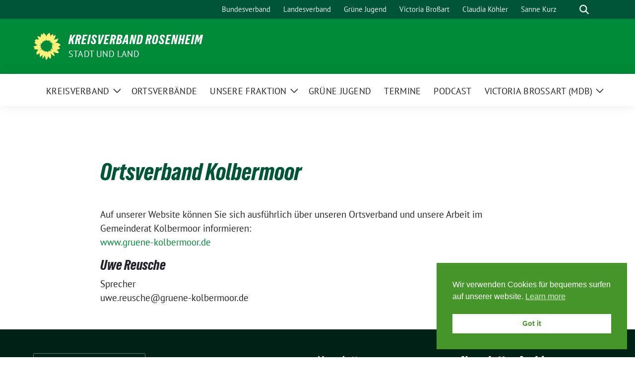

--- FILE ---
content_type: text/html; charset=UTF-8
request_url: https://spenden.twingle.de/genericorganisation/genericproject/tw6753291b04f85/widget/_8xzs5lvdy
body_size: 4224
content:
<!DOCTYPE html>
<html lang="de">
<head>
    <title>Bundestagswahl 2025 | Spende für BÜNDNIS 90/DIE GRÜNEN Kreisverband Rosenheim Stadt und Land</title>
    <meta charset="UTF-8">
    <meta name="viewport" content="width=device-width, initial-scale=1">

    <base href="https://spenden.twingle.de"/>

    <meta property="og:type" content="website" />
    <meta property="og:url" content="https://spenden.twingle.de/genericorganisation/genericproject/tw6753291b04f85/widget" />
            <meta property="og:title" content="Bundestagswahl 2025 | Spende für BÜNDNIS 90/DIE GRÜNEN Kreisverband Rosenheim Stadt und Land" />
                                <meta property="og:image" content="https://spenden.twingle.de/projectimage/tw6753291b04f85/1736249340/750x200"/>
    
        <link href="//translation.twingle.de" rel="preconnect" crossorigin>
    
        <link rel="preload" href="/bundles/twinglepublic/fonts/twingle.woff?9kn04y" as="font" crossorigin="anonymous">
    <link rel="preload" href="/bundles/twinglepublic/fonts/fira-sans-v10-latin-regular.woff" as="font" crossorigin="anonymous">

    <link rel="stylesheet" href="/css/tw6753291b04f85/1742548571">

    
    <link rel="shortcut icon" type="image/x-icon" href="/bundles/twinglepublic/twingle_favicon_32x32.png">
    <link rel="apple-touch-icon" href="/bundles/twinglepublic/icons/apple-touch-icon.png">

    
        <style>
        .loading {
            position: fixed;
            width: 100%;
            height: 100%;
            z-index: 1000;
            top: 0;
            left: 0;
            background: rgba(0,0,0,.5);
        }

        .message {
            max-width: 500px;
            color: #000;
            background: #f2f2f2;
            border-radius: 10px;
            padding: 135px 20px 20px 20px;
            margin: auto;
            position: relative;
            top: calc(50% - 210px);
            text-align: center;
            font-size: 18px;
            z-index: 1;
        }

		.message .button {
            line-height: 1.5;
            margin: 40px 10% 20px 10%;
            text-transform: none;
            border-width: 3px;
            width: 80%;
        }

		.message .button.hollow {
            background: #fff;
        }

        .message p:last-child {
            margin: 0;
        }

        .loading:before {
            content: "";
            display: block;
            border: 12px solid #fff; /* Light grey */
            border-top: 12px solid #ffee00; /* main color */
            border-radius: 50%;
            width: 80px;
            height: 80px;
            animation: spin 800ms linear infinite;
            position: absolute;
            top: 50%;
            left: 50%;
            margin-left: -40px;
            margin-top: -180px;
            z-index: 2;
        }

        @keyframes spin {
            0% { transform: rotate(0deg); }
            100% { transform: rotate(360deg); }
        }
    </style>
</head>
<body>
<div id="twingleBodyWrapper">
    <script>
        var __twingle_type = 'widget';
        var __twingle_identifier = 'tw6753291b04f85';
        var __twingle_transactionapi = 'https://transaction.twingle.de/';
        var __twingle_lookuphost = 'https://lookup.twingle.de/';
        var __twingle_qrcodeurl = 'https://spenden.twingle.de/qr/bank/iban/bic/receiver/amount/subject';
        var __twingle_usercountryUrl = 'https://spenden.twingle.de/userinfo/country';
        var __twingle_transactiontokenurl = 'https://spenden.twingle.de/transaction/token/theidentifier';
        var __twingle_projectData = {"organisation_id":1597,"project_id":16325,"project_name":"Bundestagswahl 2025","project_slug":"bundestagswahl-2025","project_target":4000,"project_target_update_url":"https:\/\/spenden.twingle.de\/status\/GsnSh4odMS0KVOWIfCDBuZ0K9Jz%252BU%2FKEVQagWOYyBgo%253D","image_directory":"\/bundles\/twinglepublic\/upload\/images\/1597","allow_more":false,"identifier":"tw6753291b04f85","type":"","transaction_type":null,"options":{"id":16216,"has_confirmation_mail":true,"has_confirmation_mail_api":false,"has_donation_receipt":true,"has_contact_data":false,"donation_rhythm":{"yearly":false,"halfyearly":false,"quarterly":false,"monthly":false,"one_time":true},"default_rhythm":"","has_newsletter_registration":false,"has_postinfo_registration":false,"design_background_color":"ffffff","design_primary_color":"ffee00","design_secondary_color":null,"design_cta_color":"","design_hover_color":"","design_variables":"","design_font":null,"design_font_color":"46962b","design_label_color":"000000","design_button_font_color":null,"design_button_font_color_light":null,"design_background_image":null,"design_background_image_thankyou":null,"has_design_legacy":null,"image":"","bcc_email_address":"buero@gruene-rosenheim.de","donation_value_min":5,"donation_value_max":500,"donation_value_absolute_max":null,"donation_value_default":50,"exclude_contact_fields":"title,company,birthday,address_additional_info,telephone","mandatory_contact_fields":"salutation,firstname,lastname,birthday,street,postal_code,city,country","custom_js":null,"custom_css":"","share_url":null,"has_contact_mandatory":true,"has_name_mandatory":false,"has_doi":false,"doi_redirect":null,"has_force_donation_target_buttons":false,"has_show_single_target":true,"has_target_no_selection":false,"betterpayment_credit_card_theme":null,"last_update":1736249340,"app_js":null,"slidericon":"heart","extra_field":null,"thankyou_order":[{"name":"headline","show":true,"sort":1},{"name":"text","show":true,"sort":2},{"name":"media","show":true,"sort":3},{"name":"banktransfer","show":true,"sort":4},{"name":"newsletter","show":true,"sort":5},{"name":"address","show":true,"sort":6},{"name":"sharing","show":true,"sort":7}],"has_hidden_logo":false,"has_projecttarget_as_money":false,"has_hide_projecttarget_donations":false,"rapidmail_recipient_list":null,"mailchimp_recipient_list":null,"mailchimp_status_nonewsletter":"pending","sendinblue_recipient_list":null,"sendinblue_recipient_list_doi":null,"sendinblue_template_id":null,"sendinblue_redirect_url":null,"mailingwork_doi_setup":null,"mailingwork_recipient_list":null,"has_mailchimp_add_all_user":null,"has_mail_hide_paymentblock":false,"has_mail_hide_paymentblock_api":false,"cleverreach_group_id":null,"cleverreach_group_id_all":null,"cleverreach_form_id":null,"has_donationtarget_textfield":false,"has_civi_crm_activated":false,"has_webhook_activated":false,"has_step_index":true,"gift_donation":"","gift_donation_icon":null,"gift_donation_styles":null,"letter_styles":null,"gift_donation_template":null,"languages":["de"],"custom_languages":null,"has_buttons":false,"has_no_slider":false,"buttons":{"button1":{"amount":""},"button2":{"amount":""},"button3":{"amount":""},"button4":{"amount":""}},"has_newsletter_namerequest":false,"has_show_donator_data":false,"has_donation_letter":false,"has_donation_letter_api":false,"has_donation_letter_hidden_when_gift":false,"amount_images":null,"thankyou_image":null,"thankyou_redirect":null,"video_url":"","contact_configuration":[],"has_donation_contact_configuration":false,"has_remarks":false,"extra_amount":"","extra_amount_unit":"money","has_extra_amount_preset":null,"debit_automatic_delay_in_days":0,"has_double_amount":false,"target_correction_amount":0,"target_correction_person":0,"has_bonus":false,"bonus_preset":"","double_amount_max":0,"double_amount_max_transaction":0,"shop_textlength_max":null,"shop_donation_productname":"Zusatzspende","has_shop_donation":false,"has_shop_summary":false,"has_shop_terms":false,"has_shop_policy":false,"has_shop_hide_bundleproducts":null,"has_shop_category_multiselect":null,"has_shop_pricefilter":null,"has_shop_cart_persist":null,"has_donation_stand":false,"targets_api_url":"","has_mail_hide_target":false,"has_hidden_sender":false,"has_hidden_message":false,"country_group":"","counter_invoice_format":"","has_widget_teaser":false,"has_waive_expenses":false,"has_donator_extra_field":null,"items_per_page":null,"contact_marking_type":null,"has_shop_gift_receiver_single":null,"design_logo":"https:\/\/spenden.twingle.de\/projectimage\/tw6753291b04f85\/1736249340\/750x200","design_logo_centered":true},"project_target_percentage":1.25,"project_target_amount":50,"project_target_donators":1,"project_donations":null,"donation_targets":[],"event_gallery":[],"payment_methods":["konfipay","sixpay","apple_pay","banktransfer","konfipay_recurring","sixpay_recurring","apple_pay_recurring"],"last_project_update":1736249340,"created_at":1733503259,"organisation":{"name":"B\u00dcNDNIS 90\/DIE GR\u00dcNEN Kreisverband Rosenheim Stadt und Land","slug":"bundnis-90-die-grunen-kreisverband-rosenheim-stadt-und-land","city":"Rosenheim","street":"Papinstr. 1","legal_form":"Partei","currency":"EUR","has_twingle_tracking_disabled":false,"has_hide_paymenticons":false,"has_sepa_recommendation":false,"has_sepa_change_hint":true,"google_analytics_property":null,"postal_code":"83022 ","contact_email":"buero@gruene-rosenheim.de","impress_url":"","privacy_url":"https:\/\/gruene-rosenheim.de\/datenschutzerklaerung\/","footer":null,"creditor_identification":"DE1700000000430246 ","payment_generic":{"active":false,"id":null,"icon":null,"name":null,"hint":null,"has_edit_forbidden":null},"paypal_recurring":false,"paypal_guest":false,"saferpay_sandbox":false,"saferpay_toggle":{"has_credit_card_mastercard":true,"has_credit_card_visa":true,"has_credit_card_american_express":false,"has_credit_card_jcb":false,"has_credit_card_diners_club":true,"has_credit_card_maestro_international":false,"has_credit_card_china_union_pay":false,"has_apple_pay":true,"has_twint":null,"has_google_pay":null,"has_ideal":null,"has_bancontact":null,"has_post_finance":null},"stripe_account_id":null,"stripe_public_key":null,"paypal_client_id":"AQvbEtRoEMjDrisb8wKI_fUnxCTgtxZVf_zZGPt1uNpx8U54QnMHSQZ37cq0NI6guLVA_NLu5MpCBhjX","paypal_partner_attribution_id":"Twingle_SP_PPCP","paypal_merchant_id":null,"paypal_domain":null,"paypal_sandbox":false,"stripe_payment_method_configuration":null,"has_salutation_divers":true,"has_salutation_other":false,"salutation_other_value":"family","input_fields_configuration":null}};
        var __twingle_visitUrl = "https://spenden.twingle.de/t/v/widget/16325/thetoken";
        var __twingle_giftUrl = "https://spenden.twingle.de/gift/genericorganisation/tw6753291b04f85/example/image";
        var __twingle_mbe4MaxAmount = "10";
        var __twingle_translationUrl = "https://translation.twingle.de/widget/tw6753291b04f85/language.json";
        var __twingle_trigger = "";
        var __twingle_products = [];
        var __twingle_categories = [];
            </script>

            <donation-app></donation-app>
        <noscript>
        <p style="text-align: center;">Bitte aktivieren Sie JavaScript in Ihrem Browser, um diese Funktion zu nutzen.</p>
    </noscript>
    <div class="loading startup"><p class="message">wird geladen ...</p></div>
</div>

    <script src="/bundles/twinglepublic/donation-app/dist/runtime.js?1766003139" type="module"></script>
    <script src="/bundles/twinglepublic/donation-app/dist/polyfills.js?1766003139" type="module"></script>
    <script src="/bundles/twinglepublic/donation-app/dist/main.js?1766003139" type="module"></script>

<script type="text/javascript">
	var touchsupport = ('ontouchstart' in window) || (navigator.maxTouchPoints > 0) || (navigator.msMaxTouchPoints > 0)
	if (!touchsupport){ // browser doesn't support touch
		document.documentElement.className += "non-touch"
	}

	var _trackerBaseUrl = '/bundnis-90-die-grunen-kreisverband-rosenheim-stadt-und-land/bundestagswahl-2025/tw6753291b04f85/widget';
</script>


        <script type="text/javascript">
        var _paq = _paq || [];
        _paq.push(["setCustomVariable", 1, "Organisation", "bundnis-90-die-grunen-kreisverband-rosenheim-stadt-und-land", "visit" ]);
		_paq.push(['setCustomUrl', _trackerBaseUrl]);
        _paq.push(['disableCookies']);
        _paq.push(["trackPageView"]);
        _paq.push(["enableLinkTracking"]);
        (function() {
            var u="//statistic.twingle.de/";
            _paq.push(["setTrackerUrl", u+"piwik.php"]);
            _paq.push(["setSiteId", 7]);
            var d=document, g=d.createElement("script"), s=d.getElementsByTagName("script")[0];
            g.type="text/javascript"; g.async=true; g.defer=true; g.src=u+"piwik.js"; s.parentNode.insertBefore(g,s);
        })();
    </script>
    <noscript><p><img src="//statistic.twingle.de/piwik.php?idsite=7" style="border:0;" alt="" /></p></noscript>
    
</body>
</html>
